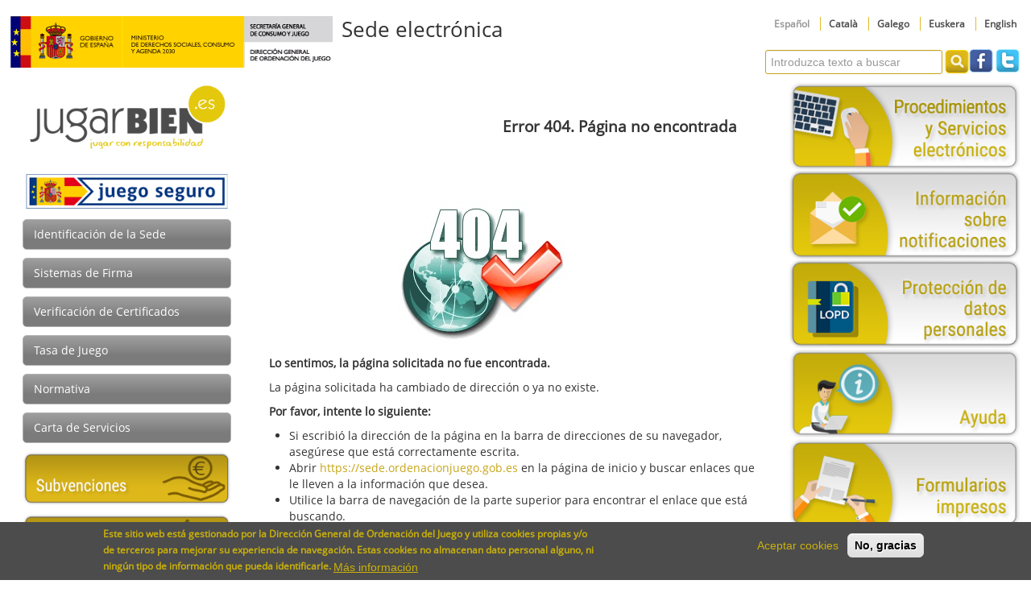

--- FILE ---
content_type: text/html; charset=utf-8
request_url: https://sede.ordenacionjuego.gob.es/error_404es
body_size: 26628
content:
<!DOCTYPE html PUBLIC "-//W3C//DTD XHTML+RDFa 1.0//EN"
  "http://www.w3.org/MarkUp/DTD/xhtml-rdfa-1.dtd">
<html xmlns="http://www.w3.org/1999/xhtml" xml:lang="es" version="XHTML+RDFa 1.0" dir="ltr"
  xmlns:content="http://purl.org/rss/1.0/modules/content/"
  xmlns:dc="http://purl.org/dc/terms/"
  xmlns:foaf="http://xmlns.com/foaf/0.1/"
  xmlns:og="http://ogp.me/ns#"
  xmlns:rdfs="http://www.w3.org/2000/01/rdf-schema#"
  xmlns:sioc="http://rdfs.org/sioc/ns#"
  xmlns:sioct="http://rdfs.org/sioc/types#"
  xmlns:skos="http://www.w3.org/2004/02/skos/core#"
  xmlns:xsd="http://www.w3.org/2001/XMLSchema#">

<head profile="http://www.w3.org/1999/xhtml/vocab">
  <meta http-equiv="Content-Type" content="text/html; charset=utf-8" />
<link rel="canonical" href="/es/error_404es" />
<link rel="shortlink" href="/es/node/14" />
<link rel="shortcut icon" href="https://sede.ordenacionjuego.gob.es/sites/sede.cnjuego.gob.es/themes/bartik_sede/favicon.ico" type="image/vnd.microsoft.icon" />
  <title>Error 404. Página no encontrada | Sede electrónica</title>
  <link type="text/css" rel="stylesheet" href="https://sede.ordenacionjuego.gob.es/sites/sede.cnjuego.gob.es/files/css/css_xE-rWrJf-fncB6ztZfd2huxqgxu4WO-qwma6Xer30m4.css" media="all" />
<link type="text/css" rel="stylesheet" href="https://sede.ordenacionjuego.gob.es/sites/sede.cnjuego.gob.es/files/css/css_rG-cA6drqs7Dmy90kGW3438JgIJNpMeor3P29hIbO7E.css" media="all" />
<link type="text/css" rel="stylesheet" href="https://sede.ordenacionjuego.gob.es/sites/sede.cnjuego.gob.es/files/css/css_A9WfdDiHuMK0V339xZ7dMgk4MiMsG_Jcu7W5t7eGfsk.css" media="all" />
<link type="text/css" rel="stylesheet" href="https://sede.ordenacionjuego.gob.es/sites/sede.cnjuego.gob.es/files/css/css_te0xy627L2Gn9beWeytWbgDs2zyjTEP_TrPf4vXXsCU.css" media="all" />
<link type="text/css" rel="stylesheet" href="https://sede.ordenacionjuego.gob.es/sites/sede.cnjuego.gob.es/files/css/css_2THG1eGiBIizsWFeexsNe1iDifJ00QRS9uSd03rY9co.css" media="print" />

<!--[if lte IE 8]>
<link type="text/css" rel="stylesheet" href="https://sede.ordenacionjuego.gob.es/sites/sede.cnjuego.gob.es/themes/bartik_sede/css/ie.css?rvicyh" media="all" />
<![endif]-->

<!--[if IE 6]>
<link type="text/css" rel="stylesheet" href="https://sede.ordenacionjuego.gob.es/sites/sede.cnjuego.gob.es/themes/bartik_sede/css/ie6.css?rvicyh" media="all" />
<![endif]-->
  <script type="text/javascript" src="https://sede.ordenacionjuego.gob.es/sites/sede.cnjuego.gob.es/files/js/js_JDqIMQUwCziAIyAXFlXIbQ-XTrwzmjGSKLnZE2Prk74.js"></script>
<script type="text/javascript" src="https://sede.ordenacionjuego.gob.es/sites/sede.cnjuego.gob.es/files/js/js_TVTqjz8JHRb2KK9hlzuk0YsjzD013dKyYX_OTz-2VXU.js"></script>
<script type="text/javascript" src="https://sede.ordenacionjuego.gob.es/sites/sede.cnjuego.gob.es/files/js/js_1_xrr_bkpMv_IdCLiJsrZZQG-0oocdoVyJ3l242URIk.js"></script>
<script type="text/javascript">
<!--//--><![CDATA[//><!--
(function(i,s,o,g,r,a,m){i["GoogleAnalyticsObject"]=r;i[r]=i[r]||function(){(i[r].q=i[r].q||[]).push(arguments)},i[r].l=1*new Date();a=s.createElement(o),m=s.getElementsByTagName(o)[0];a.async=1;a.src=g;m.parentNode.insertBefore(a,m)})(window,document,"script","https://www.google-analytics.com/analytics.js","ga");ga("create", "UA-36781925-6", {"cookieDomain":"auto"});ga("require", "displayfeatures");ga("set", "anonymizeIp", true);ga("send", "pageview");
//--><!]]>
</script>
<script type="text/javascript" src="https://sede.ordenacionjuego.gob.es/sites/sede.cnjuego.gob.es/files/js/js_kDkN0EDvHPnzvBPomDWjR2FwI4eYgVlbKJbNKXFIONQ.js"></script>
<script type="text/javascript">
<!--//--><![CDATA[//><!--
jQuery.extend(Drupal.settings, {"basePath":"\/","pathPrefix":"es\/","setHasJsCookie":0,"ajaxPageState":{"theme":"bartik_sede","theme_token":"FSBfH5zoCzr4h0KleI3V8Hi1ewO7OmyoFrsV0DxOyz8","js":{"0":1,"sites\/all\/modules\/eu_cookie_compliance\/js\/eu_cookie_compliance.js":1,"misc\/jquery.js":1,"misc\/jquery-extend-3.4.0.js":1,"misc\/jquery-html-prefilter-3.5.0-backport.js":1,"misc\/jquery.once.js":1,"misc\/drupal.js":1,"sites\/all\/modules\/eu_cookie_compliance\/js\/jquery.cookie-1.4.1.min.js":1,"public:\/\/languages\/es_X_oya56036KMERJUNPXIDd_D_9W1ViX2SKE3yr-Ouy8.js":1,"sites\/all\/modules\/google_analytics\/googleanalytics.js":1,"1":1,"sites\/sede.cnjuego.gob.es\/themes\/bartik_sede\/\/js\/superfish.js":1,"sites\/sede.cnjuego.gob.es\/themes\/bartik_sede\/\/js\/bootstrap.js":1,"sites\/sede.cnjuego.gob.es\/themes\/bartik_sede\/\/js\/ready.js":1},"css":{"modules\/system\/system.base.css":1,"modules\/system\/system.menus.css":1,"modules\/system\/system.messages.css":1,"modules\/system\/system.theme.css":1,"sites\/all\/modules\/ldap\/ldap_user\/ldap_user.css":1,"modules\/comment\/comment.css":1,"modules\/field\/theme\/field.css":1,"modules\/node\/node.css":1,"modules\/search\/search.css":1,"modules\/user\/user.css":1,"modules\/forum\/forum.css":1,"sites\/all\/modules\/views\/css\/views.css":1,"sites\/all\/modules\/ckeditor\/ckeditor.css":1,"sites\/all\/modules\/ctools\/css\/ctools.css":1,"sites\/all\/modules\/ldap\/ldap_servers\/ldap_servers.admin.css":1,"modules\/locale\/locale.css":1,"sites\/all\/modules\/eu_cookie_compliance\/css\/eu_cookie_compliance.css":1,"public:\/\/ctools\/css\/b5de3e179a88e71eab465a349e9051ac.css":1,"sites\/sede.cnjuego.gob.es\/themes\/bartik_sede\/css\/bootstrap.css":1,"sites\/sede.cnjuego.gob.es\/themes\/bartik_sede\/css\/bootstrap-responsive.css":1,"sites\/sede.cnjuego.gob.es\/themes\/bartik_sede\/css\/layout.css":1,"sites\/sede.cnjuego.gob.es\/themes\/bartik_sede\/css\/style.css":1,"sites\/sede.cnjuego.gob.es\/themes\/bartik_sede\/css\/colors.css":1,"sites\/sede.cnjuego.gob.es\/themes\/bartik_sede\/css\/print.css":1,"sites\/sede.cnjuego.gob.es\/themes\/bartik_sede\/css\/ie.css":1,"sites\/sede.cnjuego.gob.es\/themes\/bartik_sede\/css\/ie6.css":1}},"eu_cookie_compliance":{"cookie_policy_version":"1.0.0","popup_enabled":1,"popup_agreed_enabled":0,"popup_hide_agreed":0,"popup_clicking_confirmation":false,"popup_scrolling_confirmation":false,"popup_html_info":"\u003Cdiv class=\u0022eu-cookie-compliance-banner eu-cookie-compliance-banner-info eu-cookie-compliance-banner--opt-in\u0022\u003E\n  \u003Cdiv class=\u0022popup-content info\u0022\u003E\n    \u003Cdiv id=\u0022popup-text\u0022\u003E\n      \u003Cp\u003EEste sitio web est\u00e1 gestionado por la Direcci\u00f3n General de Ordenaci\u00f3n del Juego y utiliza cookies propias y\/o de terceros para mejorar su experiencia de navegaci\u00f3n. Estas cookies no almacenan dato personal alguno, ni ning\u00fan tipo de informaci\u00f3n que pueda identificarle.\u003C\/p\u003E\n              \u003Cbutton type=\u0022button\u0022 class=\u0022find-more-button eu-cookie-compliance-more-button\u0022\u003EM\u00e1s informaci\u00f3n\u003C\/button\u003E\n          \u003C\/div\u003E\n    \n    \u003Cdiv id=\u0022popup-buttons\u0022 class=\u0022\u0022\u003E\n      \u003Cbutton type=\u0022button\u0022 class=\u0022agree-button eu-cookie-compliance-secondary-button\u0022\u003EAceptar cookies\u003C\/button\u003E\n              \u003Cbutton type=\u0022button\u0022 class=\u0022decline-button eu-cookie-compliance-default-button\u0022 \u003ENo, gracias\u003C\/button\u003E\n          \u003C\/div\u003E\n  \u003C\/div\u003E\n\u003C\/div\u003E","use_mobile_message":false,"mobile_popup_html_info":"\u003Cdiv class=\u0022eu-cookie-compliance-banner eu-cookie-compliance-banner-info eu-cookie-compliance-banner--opt-in\u0022\u003E\n  \u003Cdiv class=\u0022popup-content info\u0022\u003E\n    \u003Cdiv id=\u0022popup-text\u0022\u003E\n      \u003Ch2\u003E\tWe use cookies on this site to enhance your user experience\u003C\/h2\u003E\n\u003Cp\u003EBy tapping the Accept button, you agree to us doing so.\u003C\/p\u003E\n              \u003Cbutton type=\u0022button\u0022 class=\u0022find-more-button eu-cookie-compliance-more-button\u0022\u003EM\u00e1s informaci\u00f3n\u003C\/button\u003E\n          \u003C\/div\u003E\n    \n    \u003Cdiv id=\u0022popup-buttons\u0022 class=\u0022\u0022\u003E\n      \u003Cbutton type=\u0022button\u0022 class=\u0022agree-button eu-cookie-compliance-secondary-button\u0022\u003EAceptar cookies\u003C\/button\u003E\n              \u003Cbutton type=\u0022button\u0022 class=\u0022decline-button eu-cookie-compliance-default-button\u0022 \u003ENo, gracias\u003C\/button\u003E\n          \u003C\/div\u003E\n  \u003C\/div\u003E\n\u003C\/div\u003E\n","mobile_breakpoint":"768","popup_html_agreed":"\u003Cdiv\u003E\n  \u003Cdiv class=\u0022popup-content agreed\u0022\u003E\n    \u003Cdiv id=\u0022popup-text\u0022\u003E\n      \u003Cp\u003E\u0026lt;h2\u0026gt;\tThank you for accepting cookies\u0026lt;\/h2\u0026gt;\u0026lt;p\u0026gt;You can now hide this message or find out more about cookies.\u0026lt;\/p\u0026gt;\u003C\/p\u003E\n    \u003C\/div\u003E\n    \u003Cdiv id=\u0022popup-buttons\u0022\u003E\n      \u003Cbutton type=\u0022button\u0022 class=\u0022hide-popup-button eu-cookie-compliance-hide-button\u0022\u003EHide\u003C\/button\u003E\n              \u003Cbutton type=\u0022button\u0022 class=\u0022find-more-button eu-cookie-compliance-more-button-thank-you\u0022 \u003EMore info\u003C\/button\u003E\n          \u003C\/div\u003E\n  \u003C\/div\u003E\n\u003C\/div\u003E","popup_use_bare_css":false,"popup_height":"auto","popup_width":"100%","popup_delay":1000,"popup_link":"\/es\/politica-cookies","popup_link_new_window":1,"popup_position":null,"fixed_top_position":1,"popup_language":"es","store_consent":false,"better_support_for_screen_readers":0,"reload_page":0,"domain":"","domain_all_sites":0,"popup_eu_only_js":0,"cookie_lifetime":"100","cookie_session":false,"disagree_do_not_show_popup":0,"method":"opt_in","allowed_cookies":"","withdraw_markup":"\u003Cbutton type=\u0022button\u0022 class=\u0022eu-cookie-withdraw-tab\u0022\u003EPrivacy settings\u003C\/button\u003E\n\u003Cdiv class=\u0022eu-cookie-withdraw-banner\u0022\u003E\n  \u003Cdiv class=\u0022popup-content info\u0022\u003E\n    \u003Cdiv id=\u0022popup-text\u0022\u003E\n      \u003Cp\u003E\u0026lt;h2\u0026gt;\tWe use cookies on this site to enhance your user experience\u0026lt;\/h2\u0026gt;\u0026lt;p\u0026gt;You have given your consent for us to set cookies.\u0026lt;\/p\u0026gt;\u003C\/p\u003E\n    \u003C\/div\u003E\n    \u003Cdiv id=\u0022popup-buttons\u0022\u003E\n      \u003Cbutton type=\u0022button\u0022 class=\u0022eu-cookie-withdraw-button\u0022\u003EWithdraw consent\u003C\/button\u003E\n    \u003C\/div\u003E\n  \u003C\/div\u003E\n\u003C\/div\u003E\n","withdraw_enabled":false,"withdraw_button_on_info_popup":0,"cookie_categories":[],"cookie_categories_details":[],"enable_save_preferences_button":1,"cookie_name":"","containing_element":"body","automatic_cookies_removal":""},"googleanalytics":{"trackOutbound":1,"trackMailto":1,"trackDownload":1,"trackDownloadExtensions":"7z|aac|arc|arj|asf|asx|avi|bin|csv|doc(x|m)?|dot(x|m)?|exe|flv|gif|gz|gzip|hqx|jar|jpe?g|js|mp(2|3|4|e?g)|mov(ie)?|msi|msp|pdf|phps|png|ppt(x|m)?|pot(x|m)?|pps(x|m)?|ppam|sld(x|m)?|thmx|qtm?|ra(m|r)?|sea|sit|tar|tgz|torrent|txt|wav|wma|wmv|wpd|xls(x|m|b)?|xlt(x|m)|xlam|xml|z|zip"},"urlIsAjaxTrusted":{"\/error_404es":true}});
//--><!]]>
</script>
</head>
<body class="html not-front not-logged-in two-sidebars page-node page-node- page-node-14 node-type-page i18n-es" >
  <div id="skip-link">
    <a href="#main-content" class="element-invisible element-focusable">Pasar al contenido principal</a>
  </div>
    <meta name="viewport" content="width=device-width, initial-scale=1.0">
<div id="page-wrapper">
	<div id="page">
		<div id="header">
			<div class="head ">
				<div id="wrapper-head"> <!-- Quitamos class="visible-desktop" -->
					<div class="row-fluid">
						<div class="span7">
															<a href="/es" rel="home" id="logo" class="span7">
									<img src="https://sede.ordenacionjuego.gob.es/sites/sede.cnjuego.gob.es/files/Lg_MDSCA_DGOJ_bnd_400x64.jpg" alt="Online Office" />
								</a>
														<h1 id="site-name" class="span5">Sede electrónica</a></h1>
						</div>
						<div id="top-menu" class="span5">
							  <div class="region region-top">
    <div id="block-locale-language" class="block block-locale">

    <h2 class="element-invisible">Idiomas</h2>
  
  <div class="content">
    <ul class="language-switcher-locale-url"><li class="es first active"><a href="/es/error_404es" class="language-link active" xml:lang="es" title="Error 404. Página no encontrada">Español</a></li>
<li class="ca"><a href="/ca/error_404es" class="language-link" xml:lang="ca" title="Error 404. Página no trobada">Català</a></li>
<li class="gl"><a href="/gl/error_404es" class="language-link" xml:lang="gl" title="Erro 404. Páxina non encontrada">Galego</a></li>
<li class="eu"><a href="/eu/error_404es" class="language-link" xml:lang="eu" title="404 errorea. Orrialdea ez da aurkitu.">Euskera</a></li>
<li class="en last"><a href="/en/error_404es" class="language-link" xml:lang="en" title="Error 404. Page not found">English</a></li>
</ul>  </div>
</div>
  </div>
														  <div class="region region-header">
    <div id="block-search-form" class="block block-search">

    
  <div class="content">
    <form onsubmit="if(this.search_block_form.value==&#039;&#039;){ alert(&#039;Introduzca texto a buscar&#039;); return false; }" action="/error_404es" method="post" id="search-block-form" accept-charset="UTF-8"><div><div class="search-module">
      <h2 class="element-invisible">Formulario de búsqueda</h2>
    <div class="form-item form-type-textfield form-item-search-block-form">
  <label class="element-invisible" for="edit-search-block-form--2">Buscar </label>
 <input title="Escriba lo que quiere buscar." class="input-big form-text" placeholder="Introduzca texto a buscar" type="text" id="edit-search-block-form--2" name="search_block_form" value="" size="15" maxlength="128" />
</div>
<div class="btn form-actions form-wrapper" id="edit-actions"><input alt="Buscar" type="image" id="edit-submit" name="submit" src="/sites/sede.cnjuego.gob.es/themes/bartik_sede/images/search-button.png" class="form-submit" /></div><input type="hidden" name="form_build_id" value="form-oH1HFD-lvTKCS0UPJ2rBZZ2o7avJzpWtSBxVh_II10Y" />
<input type="hidden" name="form_id" value="search_block_form" />
</div></div></form>  </div>
</div>
<div id="block-block-15" class="block block-block">

    
  <div class="content">
    <p><a class="facebook" href="https://www.facebook.com/jugarbien/" target="_blank" title="Abre nueva ventana"><img alt="Facebook JugarBIEN" src="/sites/sede.cnjuego.gob.es/themes/bartik_sede/images/facebook.png" /></a> <a class="twitter" href="https://twitter.com/JugarBIEN_es" target="_blank" title="Abre nueva ventana"> <img alt="Twitter JugarBIEN" src="/sites/sede.cnjuego.gob.es/themes/bartik_sede/images/twitter.png" /></a></p>
  </div>
</div>
  </div>
						</div>
					</div>
				</div>
			<!-- IBERMATICA Eliminamos la parte mobile -->
			<!-- <div id="wrapper-head" class="hidden-desktop">
					<div class="row-fluid">
						<div id="logo_big" class="span12">
															<a href="" title="" rel="home">
									<img src="" alt="" />
								</a>
													</div>
						<h1 id="site-name" class="span12"><a href=""title="Inicio" rel="home">Sede electrónica</a></h1>
					</div>
														</div>
			-->
							</div>
		</div>

		
		<div id="main-wrapper" class="clearfix">  <!-- Quitamos  class="clearfix visible-desktop" -->
						<!--MODIFICACIONES IBERMATICA -->
			<!--				<div id="site_name" class="row-fluid">
					<div class="span12">
						<div id="sie_name_text">
							Sede electrónica						</div>
					</div>
				</div>
			-->
			<div id="main" class="row-fluid">
									<div id="sidebar-first" class="span3">
						<div class="section">
							  <div class="region region-sidebar-first">
    <div id="block-block-14" class="block block-block">

    <h2 class="element-invisible">jugarbien</h2>
  
  <div class="content">
    <p class="rtecenter"><a href="http://www.jugarbien.es/" target="_blank" title="Abre nueva ventana"><img alt="JugarBien" src="/sites/sede.cnjuego.gob.es/files/images/jugarbieneskk.png" /></a></p>
<p class="rtecenter"><a href="http://www.juegoseguro.es" title="Abre nueva ventana"><img alt="Juego Seguro" src="/sites/sede.cnjuego.gob.es/files/images/jugarsegurokk.png" /></a></p>
  </div>
</div>
<div id="block-menu-menu-menu-lateral" class="block block-menu">

    <h2 class="element-invisible">Menú lateral izquierdo</h2>
  
  <div class="content">
    <ul class="menu"><li class="first leaf"><a href="/es/Identificacion-Sede" class="menu_icon menu-615">Identificación de la Sede</a></li>
<li class="leaf"><a href="/es/firma" class="menu_icon menu-616">Sistemas de Firma</a></li>
<li class="leaf"><a href="/es/Verificacion-Certificados" class="menu_icon menu-617">Verificación de Certificados</a></li>
<li class="leaf"><a href="/es/Tasas" class="menu_icon menu-618">Tasa de Juego</a></li>
<li class="leaf"><a href="/es/normativa" class="menu_icon menu-703">Normativa</a></li>
<li class="last leaf"><a href="https://www.ordenacionjuego.es/dgoj/carta-servicios" title="Abre nueva ventana" target="_blank">Carta de Servicios</a></li>
</ul>  </div>
</div>
<div id="block-block-1" class="block block-block">

    
  <div class="content">
    <p class="rtecenter"><a href="https://sede.ordenacionjuego.gob.es/es/Subvenciones"><img alt="Subvenciones" src="/sites/sede.cnjuego.gob.es/files/images/boton_izdo_subvenciones.png" /></a></p>
<p class="rtecenter"><a href="https://www.ordenacionjuego.es" target="_blank" title="Abre nueva ventana"><img alt="Dirección General de Ordenación del Juego" src="/sites/sede.cnjuego.gob.es/files/images/por_cas.png" /></a></p>
  </div>
</div>
<div id="block-block-13" class="block block-block">

    <h2 class="element-invisible">otras webs</h2>
  
  <div class="content">
    <p class="rtecenter"><a href="http://www.consumo.gob.es" target="_blank"><img alt="" src="/sites/sede.cnjuego.gob.es/files/images/Lg_MDSCA_Gob_581x128.jpg" style="width: 200px; height: 44px;" title="Abre nueva ventana" /></a></p>
<p class="rtecenter"><a href="http://transparencia.gob.es/" target="_blank" title=" Abre nueva ventana"><img alt="Portal de transparencia" src="/sites/sede.cnjuego.gob.es/files/images/logo_transparencia.png" style="width: 194px; height: 50px;" /></a></p>
<p class="rtecenter"><a href="https://administracion.gob.es/pagFront/espanaAdmon/directorioOrganigramas/fichaUnidadOrganica.htm?idUnidOrganica=104398&amp;origenUO=quienEsQuien&amp;nJerOriginal=3&amp;desOrganismo=Direccion+general+de+ordenacion+del+juego&amp;idNivAdmin=1&amp;idCCAA=&amp;idProv=&amp;numPagAct=1&amp;volver=quienEsQuien" target="_blank" title=" Abre nueva ventana"><img alt="Directorio Común de Unidades Orgánicas y Oficinas (DIR3) " src="/sites/sede.cnjuego.gob.es/files/images/logo_Dir_Comun.png" style="width: 194px; height: 50px;" /></a></p>
<p class="rtecenter"><a href="/cmis/browser?id=workspace://SpacesStore/aad9737e-b86f-467c-bbe1-62e3a3a47e06" target="_blank" title="Descarga documento PDF"><img alt="" src="/sites/sede.cnjuego.gob.es/files/images/distintivo_ENS_certificacion_MEDIA_RD311-2022.png" style="width: 100px; height: 122px;" /></a></p>
  </div>
</div>
  </div>
						</div>
					</div>
								<div id="content" class="span6">
					<div class="section">
						<a id="main-content"></a>
													<div class="row-fluid" id="page-title" style='background:url(); background-size:100% 100%;'>
								<!--Modificado Ibermatica 
								<div id="image-title" class="span2">-->
								<!--<div id="text-title" class="span10">-->
								<div id="text-title">
									<div id="title-title">
										Error 404. Página no encontrada									</div>
									<div id="subtitle-title">
																			</div>
								</div>
							</div>
						
													<div class="tabs">
															</div>
						
						
						  <div class="region region-content">
    <div id="block-system-main" class="block block-system">

    
  <div class="content">
    <div id="node-14" class="node node-page node-full clearfix" about="/es/error_404es" typeof="foaf:Document">

      <span property="dc:title" content="Error 404. Página no encontrada" class="rdf-meta element-hidden"></span><span property="sioc:num_replies" content="0" datatype="xsd:integer" class="rdf-meta element-hidden"></span>
  
  <div class="content clearfix">
    <div class="field field-name-body field-type-text-with-summary field-label-hidden"><div class="field-items"><div class="field-item even" property="content:encoded"><p class="rteindent4"><img alt="" src="/sites/sede.cnjuego.gob.es/files/images/404.jpg" style="width: 211px; height: 181px;" /></p>
<p><strong>Lo sentimos, la página solicitada no fue encontrada.</strong></p>
<p>La página solicitada ha cambiado de dirección o ya no existe.</p>
<p><strong>Por favor, intente lo siguiente:</strong></p>
<ul><li>
		Si escribió la dirección de la página en la barra de direcciones de su navegador, asegúrese que está correctamente escrita.</li>
<li>
		Abrir <a href="https://sede.ordenacionjuego.gob.es" title="Sede de la D.G. de Ordenación del Juego">https://sede.ordenacionjuego.gob.es</a> en la página de inicio y buscar enlaces que le lleven a la información que desea.</li>
<li>
		Utilice la barra de navegación de la parte superior para encontrar el enlace que está buscando.</li>
<li>
		Haga clic en el botón Atrás de su navegador para volver al anterior vínculo.</li>
</ul></div></div></div>  </div>

  
  
</div>
  </div>
</div>
  </div>
											</div>
				</div>

									<div id="sidebar-second" class="span3">
						<div class="section">
							  <div class="region region-sidebar-second">
    <div id="block-menu-menu-men-lateral-derecho" class="block block-menu">

    <h2 class="element-invisible">Menú lateral derecho</h2>
  
  <div class="content">
    <ul class="menu"><li class="first leaf"><a href="https://sede.ordenacionjuego.gob.es/tramite" title="Abre nueva ventana" class="popup menu_icon menu-506 menu-637">Procedimientos y Servicios electrónicos</a></li>
<li class="leaf"><a href="/es/informacion-notificaciones">Información sobre notificaciones</a></li>
<li class="leaf"><a href="/es/inf-adicional-proteccion-datos">Protección de datos personales</a></li>
<li class="leaf"><a href="/es/Ayuda" class="menu_icon menu-369 menu-636">Ayuda</a></li>
<li class="leaf"><a href="/es/formularios-impresos" class="menu_icon menu-638">Formularios impresos</a></li>
<li class="leaf"><a href="/es/ayuda-procedimientos" class="menu_icon menu-613 menu-655">Ayuda para la cumplimentación de formularios</a></li>
<li class="last leaf"><a href="https://sede.ordenacionjuego.gob.es/tramite/estatico/obtenerFechaOficial.jjsp" title="Abre nueva ventana" class="popup menu_icon menu-697">Fecha y hora oficial de la sede electrónica</a></li>
</ul>  </div>
</div>
  </div>
						</div>
					</div>
							</div>
		</div>
				
		<!-- IBERMATICA Eliminamos la parte mobile -->
	<!--<div id="main-wrapper-mobile" class="clearfix hidden-desktop">
			<div id="main" class="row-fluid">
				<div id="content">
					<div class="section">
						<a id="main-content"></a>
																					<div class="row-fluid" id="page-title" style='background:url(); background-size:100% 100%;'>
								<!--Modificado Ibermatica 
								<div id="image-title" class="span2">-->
								
								<!--<div id="text-title" class="span10">-->
							<!--<div id="text-title">
									<div id="title-title">
																			</div>
									<div id="subtitle-title">
										<?php// if (isset($node->field_subtitle['und'][0]['value'])): ?>
											<?php// print $node->field_subtitle['und'][0]['value']; ?>
																			</div>
								</div>
							</div>
						
													<div class="tabs">
															</div>
						
													<ul class="action-links">
															</ul>
						
																	</div>
				</div>
				
									<div id="sidebar-first">
						<div class="section">
													</div>
					</div>
				<?php// endif; ?>

				<?php// if ($page['sidebar_second']): ?>
					<div id="sidebar-second">
						<div class="section">
													</div>
					</div>
							</div>
		</div> -->
		
		<div id="footer-wrapper">  <!-- Quitamos  class="visible-desktop" -->
			<div class="row-fluid">
				<div id="copyright" class="span12">
					<div class="region region-footer">
						Copyright &copy; Dirección General de Ordenación del Juego 2026. Todos los derechos reservados. 
					</div>
				</div>
			</div>
			<div class="row-fluid ">
									<div id="footer" class="span12">
						  <div class="region region-footer">
    <div id="block-menu-menu-menu-inferior" class="block block-menu">

    <h2 class="element-invisible">Menu inferior</h2>
  
  <div class="content">
    <ul class="menu"><li class="first leaf"><a href="/es/Aviso_Legal">Aviso Legal</a></li>
<li class="leaf"><a href="http://www.ordenacionjuego.es">D.G. Ordenación del juego</a></li>
<li class="leaf"><a href="/es/sugerenciasyquejas">Sugerencias y quejas</a></li>
<li class="leaf"><a href="/es/Accesibilidad">Accesibilidad</a></li>
<li class="leaf"><a href="/es/Calendario">Calendario</a></li>
<li class="last leaf"><a href="/es/Mapa">Mapa de la Sede</a></li>
</ul>  </div>
</div>
  </div>
					</div>
							</div>
		</div>
		<!-- IBERMATICA Eliminamos la parte mobile -->
	<!-- <div id="footer-wrapper-mobile" class="hidden-desktop">
			<div class="row-fluid">
				<div id="copyright" class="span12">
					<div class="region region-footer">
						Copyright &copy; Dirección General de Ordenación del Juego 2026. Todos los derechos reservados. 
					</div>
				</div>
				<div class="row-fluid ">
									<div id="footer" class="span12">
											</div>
							</div>
			</div>
		</div>-->
	</div>
</div>
<script type="text/javascript">
	var _gaq = _gaq || [];
	_gaq.push(['_setAccount', 'UA-36781925-1']);
	_gaq.push(['_trackPageview']);
	
(function() {
	var ga = document.createElement('script'); ga.type = 'text/javascript';
	ga.async = true;
	ga.src = ('https:' == document.location.protocol ? 'https://ssl' : 'http://www') + '.google-analytics.com/ga.js';
	var s = document.getElementsByTagName('script')[0];
	s.parentNode.insertBefore(ga, s);
})();
</script>
  <script type="text/javascript">
<!--//--><![CDATA[//><!--
window.eu_cookie_compliance_cookie_name = "";
//--><!]]>
</script>
<script type="text/javascript" src="https://sede.ordenacionjuego.gob.es/sites/sede.cnjuego.gob.es/files/js/js_lcej-wnhkuKN7X2sAkXYDMoQiGnYWSLvXW93M0RAg4Y.js"></script>
</body>
</html>


--- FILE ---
content_type: text/plain
request_url: https://www.google-analytics.com/j/collect?v=1&_v=j102&aip=1&a=2097750373&t=pageview&_s=1&dl=https%3A%2F%2Fsede.ordenacionjuego.gob.es%2Ferror_404es&ul=en-us%40posix&dt=Error%20404.%20P%C3%A1gina%20no%20encontrada%20%7C%20Sede%20electr%C3%B3nica&sr=1280x720&vp=1280x720&_u=YGBAgEABAAAAACAAI~&jid=633333207&gjid=1419511802&cid=1910409175.1768452525&tid=UA-36781925-6&_gid=1043283980.1768452525&_slc=1&z=4535048
body_size: -453
content:
2,cG-HBS1XRHL6T